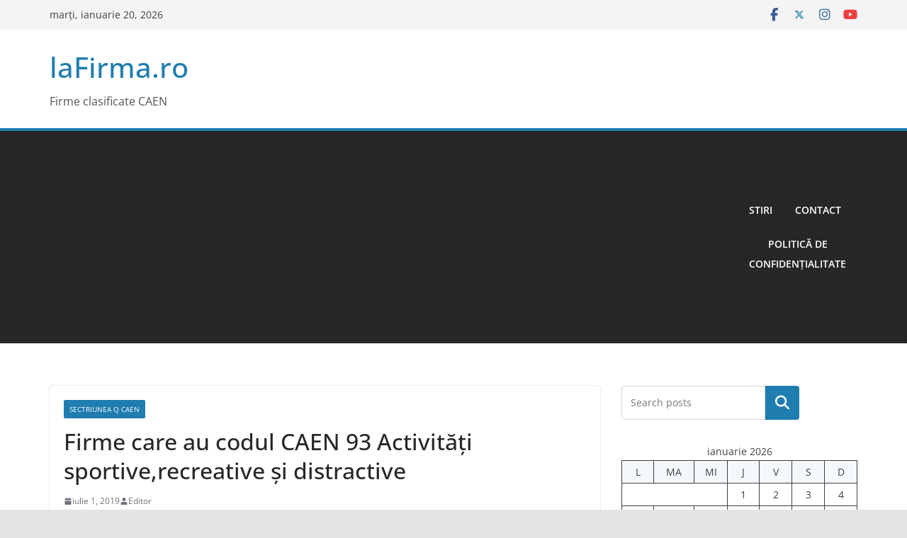

--- FILE ---
content_type: text/html; charset=utf-8
request_url: https://www.google.com/recaptcha/api2/aframe
body_size: 267
content:
<!DOCTYPE HTML><html><head><meta http-equiv="content-type" content="text/html; charset=UTF-8"></head><body><script nonce="SU_Znq2Ev0mG4I9HRowuDg">/** Anti-fraud and anti-abuse applications only. See google.com/recaptcha */ try{var clients={'sodar':'https://pagead2.googlesyndication.com/pagead/sodar?'};window.addEventListener("message",function(a){try{if(a.source===window.parent){var b=JSON.parse(a.data);var c=clients[b['id']];if(c){var d=document.createElement('img');d.src=c+b['params']+'&rc='+(localStorage.getItem("rc::a")?sessionStorage.getItem("rc::b"):"");window.document.body.appendChild(d);sessionStorage.setItem("rc::e",parseInt(sessionStorage.getItem("rc::e")||0)+1);localStorage.setItem("rc::h",'1768870077197');}}}catch(b){}});window.parent.postMessage("_grecaptcha_ready", "*");}catch(b){}</script></body></html>